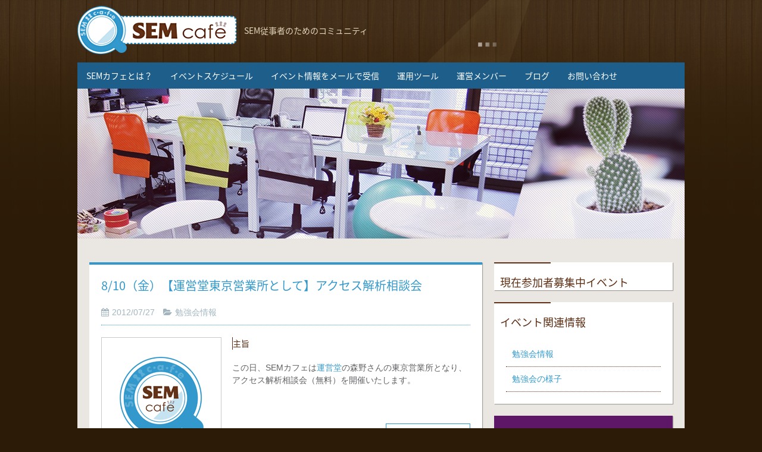

--- FILE ---
content_type: text/html; charset=UTF-8
request_url: https://sem-cafe.jp/2012/07
body_size: 20888
content:
<!doctype html>
<html>
<head prefix=”og: //ogp.me/ns# fb: //ogp.me/ns/fb# article: //ogp.me/ns/article#”>

<!-- Optimize Next -->
<script>(function(p,r,o,j,e,c,t,g){
p['_'+t]={};g=r.createElement('script');g.src='https://www.googletagmanager.com/gtm.js?id=GTM-'+t;r[o].prepend(g);
g=r.createElement('style');g.innerText='.'+e+t+'{visibility:hidden!important}';r[o].prepend(g);
r[o][j].add(e+t);setTimeout(function(){if(r[o][j].contains(e+t)){r[o][j].remove(e+t);p['_'+t]=0}},c)
})(window,document,'documentElement','classList','loading',2000,'TJZ37SB5')</script>
<!-- End Optimize Next -->

<!-- Google Tag Manager -->
<script>(function(w,d,s,l,i){w[l]=w[l]||[];w[l].push({'gtm.start':
new Date().getTime(),event:'gtm.js'});var f=d.getElementsByTagName(s)[0],
j=d.createElement(s),dl=l!='dataLayer'?'&l='+l:'';j.async=true;j.src=
'https://www.googletagmanager.com/gtm.js?id='+i+dl;f.parentNode.insertBefore(j,f);
})(window,document,'script','dataLayer','GTM-TB7NLZQ');</script>
<!-- End Google Tag Manager -->

<meta charset="UTF-8">
<meta http-equiv="X-UA-Compatible" content="IE=edge,chrome=1">
<meta name="viewport" content="width=device-width, initial-scale=1.0" />
<meta name="format-detection" content="telephone=no">
<title>SEM従事者のためのコミュニティ｜SEMカフェ</title>
<meta name="robots" content="noindex">
<link rel="stylesheet" href="//sem-cafe.jp/wordpress/wp-content/themes/semcafe/style.css" type="text/css" />
<link rel="stylesheet" href="//maxcdn.bootstrapcdn.com/font-awesome/4.3.0/css/font-awesome.min.css">
<link rel="shortcut icon" href="https://sem-cafe.jp/wordpress/wp-content/themes/semcafe/img/icon.ico" />

<!--[if lt IE 9]>
<script src="https://sem-cafe.jp/wordpress/wp-content/themes/semcafe/js/html5shiv.js" charset="UTF-8"></script>
<script src="https://sem-cafe.jp/wordpress/wp-content/themes/semcafe/js/css3-mediaqueries.js" charset="UTF-8"></script>
<![endif]-->
<meta name='robots' content='max-image-preview:large' />
<style id='wp-img-auto-sizes-contain-inline-css' type='text/css'>
img:is([sizes=auto i],[sizes^="auto," i]){contain-intrinsic-size:3000px 1500px}
/*# sourceURL=wp-img-auto-sizes-contain-inline-css */
</style>
<style id='wp-emoji-styles-inline-css' type='text/css'>

	img.wp-smiley, img.emoji {
		display: inline !important;
		border: none !important;
		box-shadow: none !important;
		height: 1em !important;
		width: 1em !important;
		margin: 0 0.07em !important;
		vertical-align: -0.1em !important;
		background: none !important;
		padding: 0 !important;
	}
/*# sourceURL=wp-emoji-styles-inline-css */
</style>
<style id='wp-block-library-inline-css' type='text/css'>
:root{--wp-block-synced-color:#7a00df;--wp-block-synced-color--rgb:122,0,223;--wp-bound-block-color:var(--wp-block-synced-color);--wp-editor-canvas-background:#ddd;--wp-admin-theme-color:#007cba;--wp-admin-theme-color--rgb:0,124,186;--wp-admin-theme-color-darker-10:#006ba1;--wp-admin-theme-color-darker-10--rgb:0,107,160.5;--wp-admin-theme-color-darker-20:#005a87;--wp-admin-theme-color-darker-20--rgb:0,90,135;--wp-admin-border-width-focus:2px}@media (min-resolution:192dpi){:root{--wp-admin-border-width-focus:1.5px}}.wp-element-button{cursor:pointer}:root .has-very-light-gray-background-color{background-color:#eee}:root .has-very-dark-gray-background-color{background-color:#313131}:root .has-very-light-gray-color{color:#eee}:root .has-very-dark-gray-color{color:#313131}:root .has-vivid-green-cyan-to-vivid-cyan-blue-gradient-background{background:linear-gradient(135deg,#00d084,#0693e3)}:root .has-purple-crush-gradient-background{background:linear-gradient(135deg,#34e2e4,#4721fb 50%,#ab1dfe)}:root .has-hazy-dawn-gradient-background{background:linear-gradient(135deg,#faaca8,#dad0ec)}:root .has-subdued-olive-gradient-background{background:linear-gradient(135deg,#fafae1,#67a671)}:root .has-atomic-cream-gradient-background{background:linear-gradient(135deg,#fdd79a,#004a59)}:root .has-nightshade-gradient-background{background:linear-gradient(135deg,#330968,#31cdcf)}:root .has-midnight-gradient-background{background:linear-gradient(135deg,#020381,#2874fc)}:root{--wp--preset--font-size--normal:16px;--wp--preset--font-size--huge:42px}.has-regular-font-size{font-size:1em}.has-larger-font-size{font-size:2.625em}.has-normal-font-size{font-size:var(--wp--preset--font-size--normal)}.has-huge-font-size{font-size:var(--wp--preset--font-size--huge)}.has-text-align-center{text-align:center}.has-text-align-left{text-align:left}.has-text-align-right{text-align:right}.has-fit-text{white-space:nowrap!important}#end-resizable-editor-section{display:none}.aligncenter{clear:both}.items-justified-left{justify-content:flex-start}.items-justified-center{justify-content:center}.items-justified-right{justify-content:flex-end}.items-justified-space-between{justify-content:space-between}.screen-reader-text{border:0;clip-path:inset(50%);height:1px;margin:-1px;overflow:hidden;padding:0;position:absolute;width:1px;word-wrap:normal!important}.screen-reader-text:focus{background-color:#ddd;clip-path:none;color:#444;display:block;font-size:1em;height:auto;left:5px;line-height:normal;padding:15px 23px 14px;text-decoration:none;top:5px;width:auto;z-index:100000}html :where(.has-border-color){border-style:solid}html :where([style*=border-top-color]){border-top-style:solid}html :where([style*=border-right-color]){border-right-style:solid}html :where([style*=border-bottom-color]){border-bottom-style:solid}html :where([style*=border-left-color]){border-left-style:solid}html :where([style*=border-width]){border-style:solid}html :where([style*=border-top-width]){border-top-style:solid}html :where([style*=border-right-width]){border-right-style:solid}html :where([style*=border-bottom-width]){border-bottom-style:solid}html :where([style*=border-left-width]){border-left-style:solid}html :where(img[class*=wp-image-]){height:auto;max-width:100%}:where(figure){margin:0 0 1em}html :where(.is-position-sticky){--wp-admin--admin-bar--position-offset:var(--wp-admin--admin-bar--height,0px)}@media screen and (max-width:600px){html :where(.is-position-sticky){--wp-admin--admin-bar--position-offset:0px}}

/*# sourceURL=wp-block-library-inline-css */
</style>
<style id='classic-theme-styles-inline-css' type='text/css'>
/*! This file is auto-generated */
.wp-block-button__link{color:#fff;background-color:#32373c;border-radius:9999px;box-shadow:none;text-decoration:none;padding:calc(.667em + 2px) calc(1.333em + 2px);font-size:1.125em}.wp-block-file__button{background:#32373c;color:#fff;text-decoration:none}
/*# sourceURL=/wp-includes/css/classic-themes.min.css */
</style>
<script type="text/javascript" src="https://sem-cafe.jp/wordpress/wp-content/plugins/qa-heatmap-analytics/js/polyfill/object_assign.js?ver=5.1.3.0" id="qahm-polyfill-object-assign-js"></script>
<script type="text/javascript" src="https://sem-cafe.jp/wordpress/wp-content/plugins/qa-heatmap-analytics/cookie-consent-qtag.php?cookie_consent=yes&amp;ver=5.1.3.0" id="qahm-cookie-consent-qtag-js"></script>
<link rel="https://api.w.org/" href="https://sem-cafe.jp/wp-json/" /><link rel="EditURI" type="application/rsd+xml" title="RSD" href="https://sem-cafe.jp/wordpress/xmlrpc.php?rsd" />

  
        <script>  
        var qahmz  = qahmz || {};  
        qahmz.initDate   = new Date();  
        qahmz.domloaded = false;  
        document.addEventListener("DOMContentLoaded",function() {  
            qahmz.domloaded = true;  
        });  
        qahmz.xdm        = "sem-cafe.jp";  
        qahmz.cookieMode = true;  
        qahmz.debug = false;  
        qahmz.tracking_id = "1755b1bf712f77a3";  
        qahmz.send_interval = 3000;  
        qahmz.ajaxurl = "https://sem-cafe.jp/wordpress/wp-content/plugins/qa-heatmap-analytics/qahm-ajax.php";  
        qahmz.tracking_hash = "8d37612738191b58";  
        </script>
          
        <script src="https://sem-cafe.jp/wordpress/wp-content/qa-zero-data/qtag_js/1755b1bf712f77a3/qtag.js" async></script>  
        <script type="text/javascript">
(function(url){
	if(/(?:Chrome\/26\.0\.1410\.63 Safari\/537\.31|WordfenceTestMonBot)/.test(navigator.userAgent)){ return; }
	var addEvent = function(evt, handler) {
		if (window.addEventListener) {
			document.addEventListener(evt, handler, false);
		} else if (window.attachEvent) {
			document.attachEvent('on' + evt, handler);
		}
	};
	var removeEvent = function(evt, handler) {
		if (window.removeEventListener) {
			document.removeEventListener(evt, handler, false);
		} else if (window.detachEvent) {
			document.detachEvent('on' + evt, handler);
		}
	};
	var evts = 'contextmenu dblclick drag dragend dragenter dragleave dragover dragstart drop keydown keypress keyup mousedown mousemove mouseout mouseover mouseup mousewheel scroll'.split(' ');
	var logHuman = function() {
		if (window.wfLogHumanRan) { return; }
		window.wfLogHumanRan = true;
		var wfscr = document.createElement('script');
		wfscr.type = 'text/javascript';
		wfscr.async = true;
		wfscr.src = url + '&r=' + Math.random();
		(document.getElementsByTagName('head')[0]||document.getElementsByTagName('body')[0]).appendChild(wfscr);
		for (var i = 0; i < evts.length; i++) {
			removeEvent(evts[i], logHuman);
		}
	};
	for (var i = 0; i < evts.length; i++) {
		addEvent(evts[i], logHuman);
	}
})('//sem-cafe.jp/?wordfence_lh=1&hid=540D15E4AC453A1264F124699A2BD0EF');
</script><script src="//ajax.googleapis.com/ajax/libs/jquery/1.11.0/jquery.min.js"></script>
<script type="text/javascript" src="https://sem-cafe.jp/wordpress/wp-content/themes/semcafe/js/data.js"></script>
</head>

<body>
<!-- Google Tag Manager (noscript) -->
<noscript><iframe src="https://www.googletagmanager.com/ns.html?id=GTM-TB7NLZQ"
height="0" width="0" style="display:none;visibility:hidden"></iframe></noscript>
<!-- End Google Tag Manager (noscript) -->
<div id="fb-root"></div>
<script>(function(d, s, id) {
  var js, fjs = d.getElementsByTagName(s)[0];
  if (d.getElementById(id)) return;
  js = d.createElement(s); js.id = id;
  js.src = 'https://connect.facebook.net/ja_JP/sdk.js#xfbml=1&version=v3.1&appId=215381811818893&autoLogAppEvents=1';
  fjs.parentNode.insertBefore(js, fjs);
}(document, 'script', 'facebook-jssdk'));</script>
<div id="wrapper">

<header id="header">
<h1><a href="https://sem-cafe.jp">SEM従事者のためのコミュニティ</a></h1>

<div class="menubtn"></div>
<nav id="g_navi" class="togmenu">
    <ul class="cl"><li id="menu-item-3752" class="menu-item menu-item-type-post_type menu-item-object-page menu-item-3752"><a href="https://sem-cafe.jp/about">SEMカフェとは？</a></li>
<li id="menu-item-3753" class="menu-item menu-item-type-post_type menu-item-object-page menu-item-3753"><a href="https://sem-cafe.jp/schedule">イベントスケジュール</a></li>
<li id="menu-item-3754" class="menu-item menu-item-type-post_type menu-item-object-page menu-item-3754"><a href="https://sem-cafe.jp/mail">イベント情報をメールで受信</a></li>
<li id="menu-item-3755" class="menu-item menu-item-type-post_type menu-item-object-page menu-item-has-children menu-item-3755"><a href="https://sem-cafe.jp/tools">運用ツール</a>
<ul class="sub-menu">
	<li id="menu-item-3756" class="menu-item menu-item-type-post_type menu-item-object-page menu-item-3756"><a href="https://sem-cafe.jp/tools/keywords1">キーワード掛け合わせツール</a></li>
</ul>
</li>
<li id="menu-item-3759" class="menu-item menu-item-type-post_type menu-item-object-page menu-item-3759"><a href="https://sem-cafe.jp/owner">運営メンバー</a></li>
<li id="menu-item-3907" class="menu-item menu-item-type-taxonomy menu-item-object-category menu-item-3907"><a href="https://sem-cafe.jp/category/blog">ブログ</a></li>
<li id="menu-item-3833" class="menu-item menu-item-type-custom menu-item-object-custom menu-item-3833"><a href="https://sem-cafe.jp/contact">お問い合わせ</a></li>
</ul></nav>

</header><!--//header-->
<div id="contents">

<div class="top_main"></div>
<!--//top_main-->

<div id="main">

<div id="list_body">


<!--▼最新記事-->
<article id="new-post" class="box-list">

<header>
<h1><a href="https://sem-cafe.jp/colerning20120810">8/10（金）【運営堂東京営業所として】アクセス解析相談会</a></h1>
<ul class="post_meta cl">
<li class="time">2012/07/27</li>
<li class="cat"><a href="https://sem-cafe.jp/category/colearning" rel="category tag">勉強会情報</a></li>
</ul>
</header>

<div class="entry-content">
<div class="post-pic">
<a href="https://sem-cafe.jp/colerning20120810">
<img src="https://sem-cafe.jp/wordpress/wp-content/themes/semcafe/img/no-images.png" width="200" height="200"/></a>
</div>

<div class="box_right">
<h4>主旨</h4>
<p>この日、SEMカフェは<a href="http://www.uneidou.com" target="_blank">運営堂</a>の森野さんの東京営業所となり、アクセス解析相談会（無料）を開催いたします。<br />
<br />&nbsp;</p>
</div>
<p class="more-link"><a href="https://sem-cafe.jp/colerning20120810">続きを読む</a></p>

</div><!--//entry-content-->
</article>



<!--▼記事リスト-->
<article class="box-list">

<header>
<h1><a href="https://sem-cafe.jp/blog_20120723">小西です。AdWordsヘルプフォーラムトップレベルユーザーになりました</a></h1>
<ul class="post_meta cl">
<li class="time">2012/07/23</li>
<li class="cat"><a href="https://sem-cafe.jp/category/blog" rel="category tag">ブログ</a></li>
</ul>
</header>

<div class="entry-content">
<div class="post-pic">
<a href="https://sem-cafe.jp/blog_20120723">
<img src="https://sem-cafe.jp/wordpress/wp-content/themes/semcafe/img/no-images.png" width="200" height="200"/></a>
</div>

<p><p>僭越ながら、トップレベルユーザーにしていただきました こんにちは、SEMカフェ主催者の小西一星です。 7月21日より、AdWordsヘルプフォーラムのトップレベルユーザーとなりました。</p>
</p>
<p class="more-link"><a href="https://sem-cafe.jp/blog_20120723">続きを読む</a></p>

</div><!--//entry-content-->
</article>



<!--▼記事リスト-->
<article class="box-list">

<header>
<h1><a href="https://sem-cafe.jp/colerning20120725">7/25（水）キーワード発想会</a></h1>
<ul class="post_meta cl">
<li class="time">2012/07/03</li>
<li class="cat"><a href="https://sem-cafe.jp/category/colearning" rel="category tag">勉強会情報</a></li>
</ul>
</header>

<div class="entry-content">
<div class="post-pic">
<a href="https://sem-cafe.jp/colerning20120725">
<img src="https://sem-cafe.jp/wordpress/wp-content/themes/semcafe/img/no-images.png" width="200" height="200"/></a>
</div>

<p><p>主旨 SEMカフェのキーワード発想会は、売れるキーワードや独占的キーワードなどを見つけるといったような、テクニカルな考え方ではなく、下記のようなイメージで、キーワードを発想します。</p>
</p>
<p class="more-link"><a href="https://sem-cafe.jp/colerning20120725">続きを読む</a></p>

</div><!--//entry-content-->
</article>



<!--▼記事リスト-->
<article class="box-list">

<header>
<h1><a href="https://sem-cafe.jp/colerning20120713">7/13（金）広告文を考えて作る会</a></h1>
<ul class="post_meta cl">
<li class="time"></li>
<li class="cat"><a href="https://sem-cafe.jp/category/colearning" rel="category tag">勉強会情報</a></li>
</ul>
</header>

<div class="entry-content">
<div class="post-pic">
<a href="https://sem-cafe.jp/colerning20120713">
<img src="https://sem-cafe.jp/wordpress/wp-content/themes/semcafe/img/no-images.png" width="200" height="200"/></a>
</div>

<p><p>主旨 SEMカフェの広告文を作る会は、どうしたらCTRが上がるか、どうしたら関連性が上がるかといったようなテクニカルな考え方ではなく、下記を踏まえて広告文を考えます。</p>
</p>
<p class="more-link"><a href="https://sem-cafe.jp/colerning20120713">続きを読む</a></p>

</div><!--//entry-content-->
</article>



<!--▼記事リスト-->
<article class="box-list">

<header>
<h1><a href="https://sem-cafe.jp/colerning_20120718">7/18（水）リスティング広告のことを何でも聞ける勉強会</a></h1>
<ul class="post_meta cl">
<li class="time">2012/07/02</li>
<li class="cat"><a href="https://sem-cafe.jp/category/colearning" rel="category tag">勉強会情報</a></li>
</ul>
</header>

<div class="entry-content">
<div class="post-pic">
<a href="https://sem-cafe.jp/colerning_20120718">
<img src="https://sem-cafe.jp/wordpress/wp-content/themes/semcafe/img/no-images.png" width="200" height="200"/></a>
</div>

<p><p>主旨 以前はよくやっていました、特別テーマを設けない勉強会です。</p>
</p>
<p class="more-link"><a href="https://sem-cafe.jp/colerning_20120718">続きを読む</a></p>

</div><!--//entry-content-->
</article>




</div><!--//list_body-->


</div><!--//main-->

<div id="side">
<div class="side_top">
<div class="side-contents"><h4>現在参加者募集中イベント</h4></div><div class="side-contents"><h4>イベント関連情報</h4><div class="menu-%e3%82%a4%e3%83%99%e3%83%b3%e3%83%88%e9%96%a2%e9%80%a3%e6%83%85%e5%a0%b1-container"><ul id="menu-%e3%82%a4%e3%83%99%e3%83%b3%e3%83%88%e9%96%a2%e9%80%a3%e6%83%85%e5%a0%b1" class="menu"><li id="menu-item-3816" class="menu-item menu-item-type-taxonomy menu-item-object-category menu-item-3816"><a href="https://sem-cafe.jp/category/colearning">勉強会情報</a></li>
<li id="menu-item-3817" class="menu-item menu-item-type-taxonomy menu-item-object-category menu-item-3817"><a href="https://sem-cafe.jp/category/colernings">勉強会の様子</a></li>
</ul></div></div><div class="widget_text side-contents"><div class="textwidget custom-html-widget"><a href="https://ja.dev/amethyst" target="_blank" rel="noopener"><img src="https://sem-cafe.jp/wordpress/wp-content/uploads/2024/06/amethyst.png"  alt="SEO分析ツールAmethyst"></a></div></div><div class="side-contents"><h4>その他のコンテンツ</h4><div class="menu-%e3%81%9d%e3%81%ae%e4%bb%96%e3%81%ae%e3%82%b3%e3%83%b3%e3%83%86%e3%83%b3%e3%83%84-container"><ul id="menu-%e3%81%9d%e3%81%ae%e4%bb%96%e3%81%ae%e3%82%b3%e3%83%b3%e3%83%86%e3%83%b3%e3%83%84" class="menu"><li id="menu-item-1903" class="menu-item menu-item-type-custom menu-item-object-custom menu-item-1903"><a href="https://sem-cafe.jp/maintenance">リスティング広告メンテナンス情報【非公式】</a></li>
<li id="menu-item-4167" class="menu-item menu-item-type-taxonomy menu-item-object-category menu-item-4167"><a href="https://sem-cafe.jp/category/blog">ブログ</a></li>
</ul></div></div><div class="widget_text side-block"><div class="textwidget custom-html-widget"><div class="textwidget">
<a href="/mail/" class="link-btn"><i></i>メールでイベント情報を受信</a>

<ul class="sns-btn cl">
<li class="tw"><a href="https://twitter.com/SEM_Cafe" title="Twitter" target="_blank"><i class="fa fa-twitter fa-lg"></i><span class="eq">Twitter</span></a></li>
<li class="fb"><a href="https://www.facebook.com/semcafe" title="Facebook" target="_blank"><i class="fa fa-facebook fa-lg"></i><span class="eq">Facebook</span></a></li>
<li class="rss"><a href="https://sem-cafe.jp/feed" title="RSS feed"><i class="fa fa-rss fa-lg"></i><span class="eq"></span></a></li>
</ul>
</div></div></div></div><!--//side_top-->

<aside class="side_bottom">
<div class="widget_text side-contents"><h4>おすすめ</h4><div class="textwidget custom-html-widget"><p>
広告ではありません
</p>
<a href="https://www.data-be.at/" target="_blank"><img src="https://sem-cafe.jp/wordpress/wp-content/uploads/2020/07/databeat.jpg"  alt="Databeat"></a>

</div></div><div class="widget_text side_ad"><div class="textwidget custom-html-widget"><script async src="//pagead2.googlesyndication.com/pagead/js/adsbygoogle.js"></script>
<!-- SEMカフェ_レスポンシブ -->
<ins class="adsbygoogle"
     style="display:block"
     data-ad-client="ca-pub-0744840047290613"
     data-ad-slot="1616042812"
     data-ad-format="auto"></ins>
<script>
(adsbygoogle = window.adsbygoogle || []).push({});
</script></div></div></aside><!--//side_bottom-->
</div><!--//side-->

</div><!--//contents-->

<div id="page-top"><a href="#header">▲</a></div>
</div><!--//wrapper-->

<footer id="footer">

<ul class="foot-menu">
<li><a href="https://sem-cafe.jp/company">運営会社</a></li>
<li><a href="https://sem-cafe.jp/privacy">個人情報保護方針</a></li>
<li><a href="https://sem-cafe.jp/trademark">商標登録</a></li>
</ul>


<div class="copyright">
<p><small>Copyright &copy; 2015 SEMカフェ</small></p>
</div>

</footer>


</body>
</html>


--- FILE ---
content_type: text/html; charset=utf-8
request_url: https://www.google.com/recaptcha/api2/aframe
body_size: 183
content:
<!DOCTYPE HTML><html><head><meta http-equiv="content-type" content="text/html; charset=UTF-8"></head><body><script nonce="jesSvAAEzTvs2HKCiRlfYQ">/** Anti-fraud and anti-abuse applications only. See google.com/recaptcha */ try{var clients={'sodar':'https://pagead2.googlesyndication.com/pagead/sodar?'};window.addEventListener("message",function(a){try{if(a.source===window.parent){var b=JSON.parse(a.data);var c=clients[b['id']];if(c){var d=document.createElement('img');d.src=c+b['params']+'&rc='+(localStorage.getItem("rc::a")?sessionStorage.getItem("rc::b"):"");window.document.body.appendChild(d);sessionStorage.setItem("rc::e",parseInt(sessionStorage.getItem("rc::e")||0)+1);localStorage.setItem("rc::h",'1768976327973');}}}catch(b){}});window.parent.postMessage("_grecaptcha_ready", "*");}catch(b){}</script></body></html>

--- FILE ---
content_type: text/css
request_url: https://sem-cafe.jp/wordpress/wp-content/themes/semcafe/style.css
body_size: 28553
content:
@charset "utf-8";

/*
Theme Name: SEMカフェ
Theme URI: http://sem-cafe.jp/
Description: SEMカフェサイト用スタイル配布等禁止
Author: Michiyo Yamada YMD3
*/

@import url(//fonts.googleapis.com/earlyaccess/notosansjapanese.css);
@import url(//fonts.googleapis.com/css?family=Lato);

/* Reset */
html { overflow-y: scroll;}
body { line-height: 1;}

html, body, div, span, object, iframe, h1, h2, h3, h4, h5, h6, p, blockquote, pre, abbr, address, cite, code, del, dfn, em, img, ins, kbd, q, samp, small, strong, sub, sup, var, b, i, dl, dt, dd, ol, ul, li, fieldset, form, label, legend, table, caption, tbody, tfoot, thead, tr, th, td, article, aside, canvas, details, figcaption, figure, footer, header, hgroup, menu, nav, section, summary, time, mark, audio, video { margin: 0; padding: 0; border: 0; }
article, aside, details, figcaption, figure, footer, header, hgroup, menu, nav, section { display: block; }
nav ul { list-style: none; }
blockquote, q { quotes: none; }
blockquote:before, blockquote:after, q:before, q:after { content: ''; content: none; }
a { margin: 0; padding: 0; font-size: 100%; vertical-align: baseline; background: transparent; }
ins { background-color: #ff9; color: #000; text-decoration: none; }
mark { background-color: #ff9; color: #000; font-style: italic; font-weight: bold; }
del { text-decoration: line-through; }
abbr[title], dfn[title] { border-bottom: 1px dotted; cursor: help; }
table { border-collapse: collapse; border-spacing: 0; }
hr { display: block; height: 1px; border: 0; border-top: 1px solid #d9d9d9; margin: 1em 0; padding: 0; }
input, select { vertical-align: middle; }

body { font: 14px/1.5 arial,helvetica,clean,sans-serif; *font-size: small; *font: x-small; }
select, input, button, textarea { font: 99% arial,helvetica,clean,sans-serif; }
table { font-size: inherit; font: 100%; }
pre, code, kbd, samp, tt { font-family: monospace; *font-size: 108%; line-height: 100%; }

button { width: auto; padding:0; margin:0; background:none; border:0; line-height:0; overflow:visible; cursor:pointer; }
i,form{ margin: 0; padding: 0; }
li,ul{ list-style-type: none; }

/*--------------------------------------
  基本FONT
--------------------------------------*/
body { color: #5f6062; background: url(img/bg_wood.png) top repeat-x #2c1b07; font-family: "ヒラギノ角ゴ ProN W3", "Hiragino Kaku Gothic ProN", "メイリオ", Meiryo, sans-serif; }
input, textarea { font-family: "ヒラギノ角ゴ ProN W3", "Hiragino Kaku Gothic ProN", "メイリオ", Meiryo, sans-serif; }
* html body, * html input, * html textarea { font-family: "ＭＳ Ｐゴシック", "MS PGothic", Sans-Serif; }

/*--------------------------------------
  LINK
--------------------------------------*/
a { color: #3399cc; text-decoration:none; }
a:hover { color: #c03;  text-decoration: none; }

a:hover img { opacity: 0.6; filter: alpha(opacity=60); -ms-filter: "alpha( opacity=60 )"; }

/*--------------------------------------
  画像
--------------------------------------*/
img{ max-width: 100% ; height: auto; width /***/:auto;}

img.alignright { display: block; margin: 0 0 20px auto; }
img.alignleft { display: block; margin: 0 auto 20px 0; }
img.aligncenter{ display: block; margin: 0 auto 20px auto; }

/*--------------------------------------
  調整
--------------------------------------*/
/* 余白・幅
----------------------------*/
.mb_0{ margin-bottom:0 !important; }
.mb_25{ margin-bottom: 25px !important; }
.mt_25{ margin-top: 25px!important; }
.mt_20{ margin-top: 20px!important; }

/* none
----------------------------*/
.none_bg{ background:none !important; }
.none_bd{ border: none !important; }

.bg_wt{ background: #fff !important; }

/* 配置
----------------------------*/
.fl_left,
.fl_right{ width:auto; float: none; margin: 0 auto; }

/*--------------------------------------
  汎用CLASS
--------------------------------------*/
/* フォントカラー
--------------------------*/
.txt_blue{ color: #2980c4; }
.txt_sax{ color: #b8d5e7; }
.txt_gray{ color:#5f6062; }
.txt_red{ color: #ff0000; }
.txt_pink{ color: #f9358c; }

/*--------------------------------------
  共有タグ装飾
--------------------------------------*/
blockquote { width: 80%;position:relative;background:none;margin: 0 auto 20px auto;padding: 2.5em 1em 1em 2.5em;border: none; background: #ececec;	border-radius: 5px; -moz-border-radius: 5px;-webkit-border-radius: 5px; }
blockquote:before{ content: "\201C";font-size:600%;line-height:1em;font-family: Georgia, serif,"ＭＳ Ｐゴシック" ,sans-serif;color:#b8b8b8;position:absolute;left:10px;top:0; }
blockquote p{ margin-bottom: 1.5em !important; }

table { clear:both; border-top: 1px solid #b6b6b6; margin: 10px -1px 24px 0; text-align: left; width: 100%; }
th { border: 1px solid #b6b6b6; padding: 10px 15px; vertical-align:top; background-color:#f1f1f1; }
td { border: 1px solid #b6b6b6; padding: 10px 15px; vertical-align:top; background-color:#fff;}

thead tr th,
thead tr td{ font-weight:bold; background-color:#3399cc; color:#ffffff;}
thead tr th{  }
tfoot tr th,
tfoot tr td	{ font-weight:bold; }
table tr td table th,table tr td table td { padding:5px; font-size:90%;}
table tr td table thead th,table tr td table thead td { background: #39C;}

/* clearfix */
.cl:before,.cl:after{ content:""; display: table;}
.cl:after{ clear:both; }
.cl{ *zoom:1;}

/* 個別clearfix */
#contents:before, #contents:after,
#list_body:before, #list_body:after,
.box-list:before, .box-list:after{ content:""; display: table;}
#contents:after,
.box-list:after,
#list_body:after{ clear:both; }
#contents,
.box-list,
#list_body{ *zoom:1;}

/*--------------------------------------
  見出し
--------------------------------------*/
h1,h2,h3,h4,h5,h6{ font-family: 'noto sans japanese', sans-serif; font-weight: normal;  margin-bottom: 20px;}
h1,h2{ color:#1d5e8a; font-size: 26px;}
h3,h4,h5,h6{ color: #5d2c11; }

h3 { font-size: 22px; }
h4,h5,h6{ font-size: 20px; }

/*
数字	font-family: 'Lato', sans-serif;
*/

/*----------------------------------------------------
	レイアウト
----------------------------------------------------*/
#wrapper{ margin: 0 auto; width: 100%; text-align:center; height: 100%; }

.inner{  width: 96%; margin: 0 auto; padding: 0;}

#header{ margin: 0 auto; padding: 0; }
#contents{ clear:both; padding: 0 0 20px 0; margin: 0 auto; }
#main{ clear:both; margin: 0 auto; padding-bottom: 20px; }
#side{ float: none; margin: 20px auto; width: auto; text-align: center; padding: 0; }

#footer{ clear: both; width: 100%; padding: 0; text-align: center;}

/*--------------------------------------
  ヘッダ
--------------------------------------*/
#header{ background: none; }

#header h1 a{
	display:block;
	background-image: url(img/logo.png);
	background-position: left top;
	background-repeat:no-repeat;
	background-size: 180px 65px;
	color: #e4d6bb;
	font-size: 12px;
	height: auto;
	padding-top: 80px;
	margin: 10px;
	text-align:left;
	width: 200px;
}

/*  グローバルナビ
--------------------------------------*/
.togmenu {
	display:none;
}

#g_navi {
	background-color: #fff;
	font-family: 'noto sans japanese', sans-serif;
	font-weight: 400;
}

.menubtn{
	position: absolute;
	top: 20px;
	right: 10px;
	background-color: #2c1b07;
	border-radius: 5px;
	-moz-border-radius:5px;
	-webkit-border-radius: 5px;
	text-align: center;
	color: #e4d6bb;
	line-height: 55px;
	width: 55px;
	height: 55px;
}

.menubtn:hover{
	border: 1px solid #6f4900;
}

.menubtn:before {
	content: "\f0c9";
	font-family: FontAwesome;
	font-size: 36px;
}

.menubtn .active{
	background:url(images/i_swich.png) 177px 18px no-repeat;
	}

#g_navi ul{
	border-bottom: 1px solid #3399cc;
}

#g_navi ul li{
	width: 100%;
	text-align: left;
	border-top: 1px solid #3399cc;
	cursor:pointer;
	float: none;
	font-size: 16px;
}

#g_navi ul li a{
	display: block;
	color : #3399cc;
	padding : 14px 10px;
}

#g_navi ul li a:hover{
	color: #fff;
	background-color: #3399cc;
}

#g_navi ul li ul{
	border-bottom: none !important;
}

#g_navi ul li ul li{
	float:none;
	background: url(img/icon_list.png) 20px center no-repeat #eaeff2;
	margin-left: -10px;
	border-top: 1px solid #3399cc;
	padding-left: 20px;
}

/* メイン画像*/
.top_main{
	background-image: url(img/top_img.jpg);
	background-position: top right;
	background-repeat: no-repeat;
	background-size: 1020px;
	height: 252px;
}

@media screen and (max-width : 480px){
/* メイン画像*/
.top_main{
	background-image: url(img/top_img_s.jpg);
	background-size: 480px;
	height: 142px;
}

.top_main p{
	background: url(img/sem_mark_s.png) left bottom no-repeat;
	font-size: 12px;
	height: 30px;
	padding: 34px 0 0 85px;
	line-height: 1.1;
}

.top_main p span{
	display:block;
}

}

/*--------------------------------------
  コンテンツ
---------------------------------------*/
#contents{
	background-color: #eae6e1;
}

.tit_h1{
	background-color:#3399cc;
	color: #fff;
	text-align:left;
	padding: 10px 20px;
	margin: 5px 0 0 0;
}

/* 記事リスト */
#list_body{
	clear: both;
}

#list_body h1{
	font-size: 20px;
	text-align: left;
	margin-bottom: 20px;
}

#list_body h2,
#list_body h3,
#list_body h4,
#list_body h5,
#list_body h6{
	font-size: 14px;
	border-bottom: none;
	padding: 0;
	text-align: left;
}

#list_body p{
	font-size: 14px;
	text-align: left;
	margin-bottom: 20px;
}

.box-list{
	background-color: #fff;
	padding: 20px;
	margin-top: 8px;
	box-shadow: none; 	
}

.box-list{
	background-color: #fff;
	padding: 20px;
	margin-top: 8px;
	box-shadow: none; 	
}

.box-list header{
	border-bottom: 1px dotted #3399cc;
	margin-bottom: 20px;
}

.post_meta{
	color: #a3b6c0;
	margin-bottom: 10px;
}

.post_meta a{
	color: #a3b6c0;
}

.post_meta a:hover{
	color: #3399cc;
}

.post_meta li{
	float: left;
	text-align: left;
	padding: 0 1em 0 0;
}

.post_meta .time:before{
	content: "\f073";
	font-family: FontAwesome;
	font-size: 14px;
	padding-right: 5px;
	color: #a3b6c0;
}

.post_meta .cat:before{
	content: "\f07c";
	font-family: FontAwesome;
	font-size: 14px;
	padding-right: 5px;
	color: #a3b6c0;
}

.post-pic{
	margin: 0 20px 20px 0;
	width: 100px;
	float: left;
}

.post-pic a img{
	display:block;
	border: 1px solid #c9c9c9;
	width: 200px;  /* ushi add */
}

.post-pic a:hover img{
	border: 1px solid #FF484B;
}

/* 最新記事 */
#new-post{
	border-top: 4px solid #3399cc;	
}

#new-post .post-pic{
	margin: 0 auto 20px auto;
	width: 200px;
	float: none !important;
}

/* 続きを読む */
.more-link{
	text-align: right;
	margin-top: 20px;
}

.more-link a{
	display:block;
	width: 120px;
	text-align: center;
	background: url(img/line_naname.png) ;
	margin: 0 0 0 auto;
	color: #623117;
	border: 1px solid #3399cc;
	padding: 5px 10px;
}

.more-link a:after{
	content: "\f0a4";
	font-family: FontAwesome;
	font-size: 16px;
	padding-left: 10px;
}

.more-link a:hover{
	border: 1px solid #c03;
}

/*-------------------------
 パンクズ
---------------------------*/
.pan{
	font-size: 12px;
	text-align:left;
	padding: 10px 20px 0 20px;
}
.pan ul{
	text-align: left;
}
.pan li{
    display: inline;
    vertical-align:middle;
	padding-right: 5px;
}
.pan li:before {
  content: " > ";
  color: #333;
}

.pan li:first-child:before {
  content:"";
}

.pan a{
	text-decoration: underline;
}

/*--------------------------------------
  ページャー
--------------------------------------*/
/*.pager{
	text-align: center;
	line-height: 1.0;
	margin-top: 20px;
}
a.page-numbers,
.pager .current{
	background: #fff;
	border: 1px solid #3399cc;
	border-radius: 3px;
	padding: 3px 10px;
	margin: 10px 2px 0 2px;
	font-size: 18px;
}
.pager .current{
	background: #3399cc;
	border: 0;
	color: #fff;
}*/

.wp-pagenavi {
	clear: both;
	text-align: center;
	line-height: 1.0;
	margin-top: 20px;
}

.wp-pagenavi a, .wp-pagenavi span {
	background: #fff;
	border: 1px solid #3399cc;
	border-radius: 3px;
	padding: 3px 10px;
	margin: 10px 2px 0 2px;
	font-size: 18px;
}

.wp-pagenavi a:hover, .wp-pagenavi span.current {
	border-color: #000;
}

.wp-pagenavi span.current {
	background: #3399cc;
	border: 0;
	color: #fff;
}
/*--------------------------------------
  single/page
---------------------------------------*/
#entry_body{
	width: auto;
}

#entry_body h1,
#entry_body h2,
#entry_body h3,
#entry_body h4,
#entry_body h5,
#entry_body h6{
	text-align: left;
}

#entry_body p{
	text-align: left;
	margin-bottom: 20px;
}

.entry-content{
	width: auto;
}

.entry-content h2{
	border-bottom: 1px solid #3399cc;
}
.entry-content h3{
	border-bottom: 1px solid #5d2c11;
	color: #5d2c11;
}

.entry-content h4,
.entry-content h5,
.entry-content h6{
	font-size: 18px;
	border-left: 1px solid #5d2c11;
	padding-left: 10px;
}

.entry-content ul{
	text-align: left;
	margin: 0 0 20px 22px;
}

.entry-content ul li{
	list-style-image: url(img/icon_check.png);
	margin-bottom: 6px;
}

.entry-content ol{
	text-align: left;
	margin: 0 0 20px 0;
	counter-reset:number;
}

.entry-content ol li{
	margin-bottom: 6px;	
}

.entry-content ol li:before{
	counter-increment: number;
  content: counter(number); 
  float: left;
  background: #5d2b10;
  width: 1.5em;
  height: 1.5em;
  border-radius: 50%;
  color: #fff;
  text-align: center;
  line-height: 1.5;
  margin-right: 8px;
}

.entry-content dl{
	margin: 0 0 20px 0;
	text-align: left;
	line-height: 1.75;
}

.entry-content dt{
	background:url(img/icon_list2.png) left center  no-repeat;	
	color: #5d2c11;
	padding-left: 12px;
	font-weight: bold;
}

/* PREV NEXT */
.post_nav{
	width: 100%;
	border-top:1px solid #DFDFDF;
	padding-top: 20px;
}

.prev_post a{
	display: block;
	padding: 0 20% 20px 24px;
	margin-bottom: 20px;
	text-align: left;
	background: url(img/arrow_l.png) center left no-repeat;
	border-bottom: 1px dotted #DFDFDF;
}

.next_post a{
	display: block;
	padding: 0 24px 0 20%;
	margin-bottom: 20px;
	text-align: left;
	background: url(img/arrow_r.png) center right no-repeat;
}

/*--------------------------------------
  個別記事SNS
--------------------------------------*/
.sns-box{
	background-color: #fff;
	padding: 10px 20px;
	text-align: center;
	margin-top: 20px;
	box-shadow: none;	
}

.sns-box ul {
	margin: 10px auto;
	list-style: none;
}

.sns-box li {
	float: left;
	margin-right: 10px;
	min-height: 100px;
}

a.feedlyButton {
	color: #777777;
	text-align: center;
	text-decoration: none;
}

a.feedlyButton:hover {
	color: #333333;
}
a.feedlyButton:visited {
	color: #777777;
}
.arrow_box_feedly {
	background: none repeat scroll 0 0 #FFFFFF;
	border: 1px solid #CCCCCC;
	border-radius: 3px 3px 3px 3px;
	height: 35px;
	width: 66px;
	margin-bottom: 8px;
	position: relative;
	-webkit-box-sizing: border-box;
	-moz-box-sizing: border-box;
	-ms-box-sizing: border-box;
	box-sizing: border-box;
}
.arrow_box_feedly:after, .arrow_box_feedly:before {
	border: medium solid transparent;
	content: " ";
	height: 0;
	left: 50%;
	pointer-events: none;
	position: absolute;
	top: 100%;
	width: 0;
}
.arrow_box_feedly:after {
	border-color: #FFFFFF rgba(255, 255, 255, 0) rgba(255, 255, 255, 0);
	border-width: 4px;
	margin-left: -4px;
}
.arrow_box_feedly:before {
	border-color: #CCCCCC rgba(204, 204, 204, 0) rgba(204, 204, 204, 0);
	border-width: 5px;
	margin-left: -5px;
}
.arrow_box_feedly img {
	margin: 0;
	border: none;
}
.arrow_box_feedly span {
	line-height: 35px;
}

/*--------------------------------------
  動画レスポンシブ化
---------------------------------------*/
.movie{
	position: relative;
	padding-bottom: 56.25%;
	padding-top: 30px;
	height: 0;
	overflow: hidden;
	margin: 0 auto 24px 0;
}
.movie iframe,
.movie object,
.movie embed {
	position: absolute;
	top: 0;
	left: 0;
	width: 100%;
	height: 100%;
}

/* ----------------------------------------
 フォーム
------------------------------------------*/
form{
	margin-bottom: 10px;
}

label{
	white-space: nowrap;
	margin-right: 10px;
}

input, select, textarea{
	margin-bottom: 10px;
}

input[type="text"],
input[type="email"],
input[type="url"],
textarea{
	width: 90%;
}

input[type="text"],
input[type="email"],
input[type="url"],
textarea,
select {
  background-color: #fff;
  border: 1px solid #ccc;
  font-size: 1em;
  padding: 0.5em;
  -webkit-border-radius: 3px;
  -moz-border-radius: 3px;
  border-radius: 3px;  
}

button{
	width:300px;
	height: 50px;
}

input[type="button"],
input[type="submit"],
button{
  border: 0;
  font-family: 'noto sans japanese', sans-serif;
  font-weight: 500;
  -webkit-border-radius: 3px;
  -moz-border-radius: 3px;
  border-radius: 3px;
  padding: 0.5em;
  cursor: pointer;
  -moz-box-shadow: 0px 1px 2px rgba(0, 0, 0, 0.2);
  -webkit-box-shadow: 0px 2px 2px rgba(0, 0, 0, 0.2);
  box-shadow: 0px 1px 2px rgba(0, 0, 0, 0.2);
}

input[type="button"],
button{
  background-color: #ed6054;
  margin: 0 10px 10px 10px;
  color: #fff;
}

input[type="submit"]{
  background: #1d5e8a;
  color: #fff;
  font-size: 16px;
  padding: 0.5em 1.0em;
  margin: 0 10px 10px 10px;
}

input:focus, select:focus, textarea:focus{
background-color: #e7f1f6;
}

input.btn_on:hover{
  background: #3399cc;
  color: #fff;
}

button:hover{
  background: #F49087;
  color: #fff;
}

input.btn_on:active,
button:active{  
    background: #ccc;    
}  

/* お問い合わせ */
.mail-box{
	margin: 20px 0;
}

.mail-box label{
  display:block;
  line-height:1em;
  margin-bottom: 10px;
  font-size: 14px;
  text-align: left;
}

.mail-box label span,
.cap{
    font-size:0.9em;
    color:#F4524D;
}

.mail-box input[type="text"],
.mail-box input[type="email"],
.mail-box input[type="url"],
.mail-box textarea{
  width: 96%;
  margin-bottom: 15px;
}


/* Contact Form 7 CSS調整
-------------------------------------*/
input.wpcf7-submit{
  background: #1d5e8a;
  color: #fff;
  width: 50%;
  font-family: 'noto sans japanese', sans-serif;
  font-weight: 500;
  font-size: 16px;
  padding: 0.5em;
  margin:auto;
  border: 0;
  -webkit-border-radius: 3px;
  -moz-border-radius: 3px;
  border-radius: 3px;
  cursor: pointer;
}


input.wpcf7-submit:hover {
  background: #3399cc;
  color: #fff;
}

input.wpcf7-submit:active{  
    background: #ccc; 
}  

.wpcf7-response-output,
div.wpcf7-validation-errors {
    width: auto;
    text-align:center;
}

div.wpcf7 img.ajax-loader{
    display:block;
    margin: 0 auto;
}

.wpcf7 .wpcf7-not-valid {
    background: pink;
}

/*--------------------------------------
  サイドバー
--------------------------------------*/
.side_top{
	padding-bottom: 0;
}
.side_bottom{
	display:none;
}

/* 白背景 */
.side-contents{
	background: none;
	padding: 0;
	margin-top: 20px;
	box-shadow: none;
}

.side-contents h4{
	background: url(img/line.png) top repeat-x;	
	font-size: 18px;
	font-weight: 400;
	text-align: left;
	padding: 20px 0 0 10px;
	margin-bottom: 20px;
}

.side-contents ul,
.side-contents dl{
	text-align: left;
	margin: 0;
	padding-bottom: 20px;
}

.side-contents ul li{
	border-bottom: 1px solid #fff;
}

.side-contents ul li ul{
	border-top: 1px solid #fff;
	margin: 0;
	padding-bottom: 0;
}
.side-contents ul li ul li:last-child{
	border-bottom: none;
}

.side-contents ul li a{
	display:block;
	padding: 10px 19px 10px 10px;		
	background: url(img/arrow.png) 99% center no-repeat #eae6e1;
}

.side-contents ul li ul li a{
	padding-left: 25px;
}

.side-contents ul li a:hover{
	background: url(img/arrow.png) 98% center no-repeat #ded7ce;
}

/* 横並び */
.side-contents dl{
	display:table;
	padding: 0 10px;
}
.side-contents dl dt{
	width: 96px;
	height: 96px;
	float: left;
	clear: left;
	padding-bottom: 5px;
}

.side-contents dl dd{
	height: 81px;
	padding: 10px 10px 10px 106px;
	margin-bottom: 10px;
}

/* 背景なし */
.side-block{
	background: none;
	padding: 0;
	margin: 30px 10px;
	box-shadow: none;
}

/* アドセンス */
.side_ad{
	margin: 20px 0;
}

/* リンクボタン */
.link-btn{
	display: inline-block;
	width: 300px;
    height: 40px;
	line-height: 40px;
	border: 1px solid #3399cc;
	background-color: #fff;
	font-size: 14px;
	font-style: normal;
	padding: 5px 0;
	margin: 10px auto 20px;
	box-shadow: 0 3px 0 #2987b6;
	position: relative;
	border-radius: 4px;
    -webkit-border-radius: 4px;
    -moz-border-radius: 4px;  
}

a.link-btn:hover{
  box-shadow: 0 1px 0 #c2bfbb;
  margin: 12px auto 18px;
}

a.link-btn i:before{
	content: "\f0e0";
	font-family: FontAwesome;
	font-size: 28px;
	padding-right: 10px;
	color: #3399cc;
	font-style: normal;
}

/*------------------------------
 	SNSボタン
----------------------------- */
/* 全体丸 */
ul.sns-btn{
	text-align: center;
	margin: auto;
  display: -webkit-flex;
  display: flex;
  -webkit-justify-content: space-between;
  justify-content: space-between;
  width: 300px;
  height: 48px;
  margin-bottom: 15px;
}

ul.sns-btn li{
width: auto;
text-align: center;
}

ul.sns-btn li:last-child{
margin-right: 0;
}

ul.sns-btn li a{
display: block;
width: 48px;
height: 48px;
line-height: 48px;
overflow: hidden;
color: #fff;
text-decoration: none;
-webkit-border-radius:50%;
-moz-border-radius:50%;
border-radius: 50%;
font-size: 20px;
}

.tw a{ background-color: #3399cc; }
.fb a{ background-color: #46629e; }
.gp a{ background-color: #dd5044; }
.rss a{ background-color: #ffae00; }

.tw a:hover{ background-color: #85c2e0; }
.fb a:hover{ background-color: #90a1c5; }
.gp a:hover{ background-color: #eb968f; }
.rss a:hover{ background-color: #ffce66; }

/*--------------------------------------
  ページトップへ戻る
--------------------------------------*/
#page-top {
	position: fixed;
	bottom: 40px;
	right: 20px;
	font-size: 24px;
	z-index: 100;
}
#page-top a{
	background: #fff;
	border: 1px solid #1d5e8a;
	text-decoration: none;
	color: #1d5e8a;
	width: 40px;
	height: 40px;
	line-height: 40px;
	text-align: center;
	display: block;
	border-radius: 50%;
	-moz-border-radius: 50%;
	-webkit-border-radius: 50%;
}
#page-top a:hover {
	text-decoration: none;
	background: #3399cc;
	color: #fff;
}	

/*--------------------------------------
  フッター
--------------------------------------*/
#footer{
	
}

.foot-menu{
	background-color: #3399cc;
	text-align: center;
	padding: 10px;
}
.foot-menu li{
	display: inline;
	padding: 10px 15px;
	font-size: 12px;
}

.foot-menu a{
	color: #fff;
}

.copyright{
	padding: 20px 0;
	background-color: #1d5e8a;	
}
.copyright p{
	color: #fff;
	font-size: 11px;
	line-height: 1.0;
	margin: 0 !important;
}
/*--------------------------------------
  GA黄色削除（20150218）
--------------------------------------*/
ins {
  background: none;
}

@media screen and (min-width : 768px){
	
body { font: 16px }

/* 配置
----------------------------*/
.fl_left{ float: left; margin: 0 20px 0 0; }
.fl_right{ float: right; margin: 0 0 0 20px; }

/*--------------------------------------
  768px ヘッダ
--------------------------------------*/
#header{
	background: url(img/header_light.png) 70% top no-repeat;
	line-height: 1.0;
}
#header h1{
	height: 100px;
	padding-top: 5px;
	margin: 0;
}

#header h1 a{
	display:block;
	background-image: url(img/logo.png);
	background-position: left top;
	background-repeat:no-repeat;
	background-size: auto;
	font-size: 14px;
	height: 92px;
	padding-top: 0;
	padding-left: 280px;
	margin: 0;
	text-align:left;
	width: auto;
	line-height: 92px;
}

/*--------------------------------------
  コンテンツ
---------------------------------------*/


/*768end*/
}

@media screen and (min-width : 1020px) {
/*----------------------------------------------------
	1020px レイアウト
----------------------------------------------------*/
#wrapper{
	width: 100%;
	margin: 0 auto;
	max-width: 1020px;
	text-align:center;
}

#main{
	float: left;
	max-width: 660px;
	margin: 20px;
}


#side {
	float: right;
	margin: 40px 20px 0 0;
	width: 300px;
}

#footer{
	width: 100%;
	margin: 0 auto;
	max-width: 1020px;
	text-align:center;
}

.side_top{
	margin-top: -20px;
}

/*--------------------------------------
  コンテンツ
---------------------------------------*/
.tit_h1{
	margin: 22px 0 0 0; 
}


/*-------------------------
 パンクズ
---------------------------*/
.pan{
	font-size: 12px;
	text-align:left;
	padding: 20px 20px 0 20px;
}

/*  ナビゲーション
--------------------------------------*/
.menubtn{ display:none; }

#g_navi{
	width: 100%;
	margin: 0 auto;
	max-width: 1020px;
	background-color: #1d5e8a;
}

.togmenu{
	display: block;
}

#g_navi ul{
	border-bottom: none;
}

#g_navi ul li{
	width: auto;
	text-align: center;
	border-top: none;
	float:left;
	position: relative;
	background-color: #1d5e8a;
	font-size: 14px;
}

#g_navi ul li a{
	display: block;
	color : #fff;
	padding :15px;	
}

#g_navi ul li ul{
  position: absolute;
  top: 42px;
  width: 200px;
  z-index: 100;
}

#g_navi ul li ul li{
  visibility: hidden;
  overflow: hidden;
  height: 0;
  background:#eaeff2;
  margin-left: 0;
  padding: 0;
   text-align: left;

}

#g_navi ul li ul li a{ color: #1d5e8a; }

#g_navi ul li:hover ul li,
#g_navi ul li a:hover ul li{
  visibility: visible;
  overflow: visible;
  height: auto;
  z-index: 10;
}

/*--------------------------------------
  コンテンツ
---------------------------------------*/
/* 記事リスト */
.box-list{
	background-color: #fff;
	padding: 20px;
	margin-top: 20px;
	box-shadow: 1px 1px 1px rgba(0,0,0,0.3);	
}

.box-list h1,
.box-list h2{
	font-size: 24px;
}

.post-pic{
	margin: 0 20px 20px 0;
	width: auto;
}

/* 最新記事 */
#new-post{
margin-top: 20px;
}

#new-post .post-pic{
	margin: 0 20px 20px auto;
	width: 200px;
	float: left !important;
}

.box_right{
	padding: 0 0 0 220px;
}

/* リンクボタン */
.link-btn{
	width: auto;
	padding: 5px 10px;
}

/*--------------------------------------
  動画レスポンシブ化
---------------------------------------*/
.movie{
	position: relative;
	padding-bottom: 0;
	padding-top: 0;
	height: auto;
	overflow: auto;
	margin: 0 auto 20px auto;
}
.movie iframe,
.movie object,
.movie embed {
	position: relative;
	top: 0;
	left: auto;
	width: auto;
	height: auto;
	margin: 0 auto;
}

/*------------------------------
 	SNSボタン
----------------------------- */
/* 全体 */
ul.sns-btn{
  width: auto;
}

/*  個別記事SNS */
.sns-box{
	box-shadow: 1px 1px 1px rgba(0,0,0,0.3);	
}

/*--------------------------------------
  single/page
---------------------------------------*/
#entry_body{
	width: 660px;
}

#entry_body p{
	text-align: left;
	margin-bottom: 20px;
	font-size: 16px;
	line-height: 1.75;
}

.entry-content ul,
.entry-content ol,
.entry-content dl{
	font-size: 16px;
}
/* PREV NEXT */

.post_nav{
	overflow:hidden;
 }
 
 .post_nav a{
	 width: 43%;
 }
 
.prev_post a{
	float: left;
	padding: 0 0 0 24px;
	border-bottom: none;
}

.next_post a{
  float: right;
  padding: 0 24px 0 0;
}

/* ----------------------------------------
 　form系
------------------------------------------*/
table{ width: auto; max-width: 660px; }

/* ----------------------------------------
 メールフォーム
------------------------------------------*/
.mail-box{
	margin: 0 auto;
}

.mail-box label{
	display:block;
	float: left;
	width: 20%;
  line-height:1em;
  margin-bottom: 15px;
  padding: 0.5em 0;
  font-size: 14px;
  text-align: left;
}

/* Contact Form 7 CSS調整
-------------------------------------*/
.mail-box input[type="text"],
.mail-box input[type="email"],
.mail-box input[type="url"]{
  width: 70%;
}

/*--------------------------------------
  サイドバー
--------------------------------------*/
.side_bottom{
	display: block;
	padding-bottom: 40px;
}

.side-contents{
	background: #fff;
	box-shadow: 1px 1px 1px rgba(0,0,0,0.3);	
}

.textwidget{
		padding: 0 0 10px 0;
}
.side-contents h4{
	background: url(img/line.png) top left no-repeat;
	font-size: 18px;
}

.side-contents ul{
	text-align: left;
	margin: 20px;	
}

.side-contents ul li{
	border-bottom: 1px dotted #602f15;
}

.side-contents ul li ul{
	border-top: none;
	margin: -10px 0 0 0;
}

.side-contents ul li ul li{
	border-bottom: none;
	background: url(img/icon_list.png) 15px center no-repeat;
	margin-left: 10px;
}

.side-contents ul li:last-child{
	border-bottom: 1px dotted #602f15; 
}

.side-contents ul li a{
	padding: 10px 10px 10px 10px;		
	background: none;
}

.side-contents ul li a:hover{
	background: none;
}

/* 背景なし */
.side-block{
	background: #fff;
	padding: 10px;
	margin: 20px 0 0 0;
	box-shadow: 1px 1px 1px rgba(0,0,0,0.3);
}

/*--------------------------------------
  フッター
--------------------------------------*/
.foot-menu{
	text-align: left;

}
.foot-menu li{
	font-size: 14px;
	padding: 10px 15px 10px 0;
}

#footer p{
	font-size: 12px;
}

/*1024end*/
}